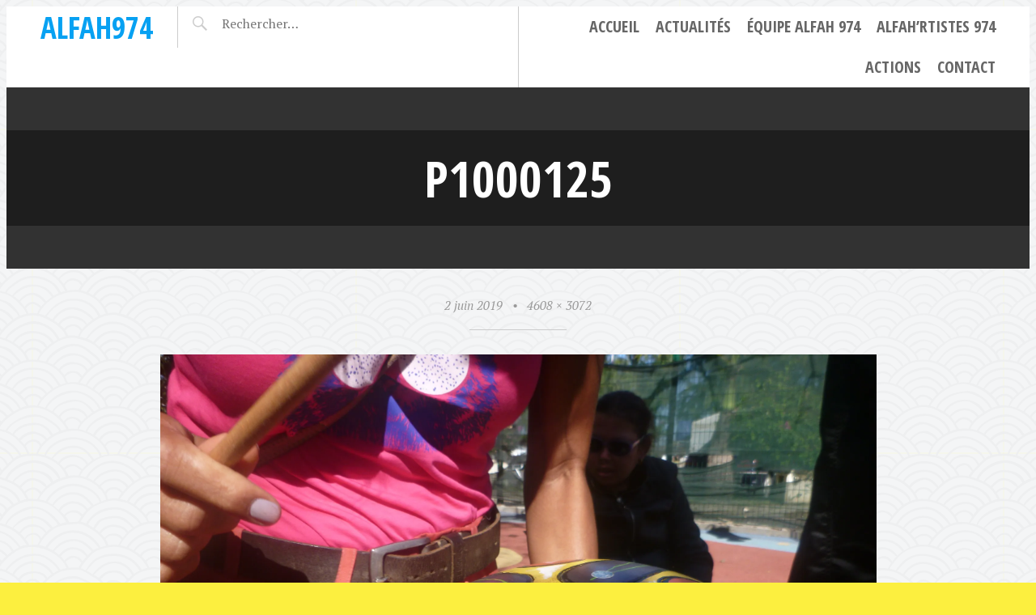

--- FILE ---
content_type: text/html; charset=UTF-8
request_url: https://alfah974.re/p1000125/
body_size: 8238
content:
<!DOCTYPE html>
<html lang="fr-FR">
<head>
<meta charset="UTF-8">
<meta name="viewport" content="width=device-width, initial-scale=1">
<link rel="profile" href="http://gmpg.org/xfn/11">
<link rel="pingback" href="https://alfah974.re/xmlrpc.php">
<title>P1000125 &#8211; ALFAH974</title>
<meta name='robots' content='max-image-preview:large' />
<link rel='dns-prefetch' href='//secure.gravatar.com' />
<link rel='dns-prefetch' href='//stats.wp.com' />
<link rel='dns-prefetch' href='//fonts.googleapis.com' />
<link rel='dns-prefetch' href='//v0.wordpress.com' />
<link rel='dns-prefetch' href='//c0.wp.com' />
<link rel='dns-prefetch' href='//i0.wp.com' />
<link rel="alternate" type="application/rss+xml" title="ALFAH974 &raquo; Flux" href="https://alfah974.re/feed/" />
<link rel="alternate" type="application/rss+xml" title="ALFAH974 &raquo; Flux des commentaires" href="https://alfah974.re/comments/feed/" />
<link rel="alternate" type="application/rss+xml" title="ALFAH974 &raquo; P1000125 Flux des commentaires" href="https://alfah974.re/feed/?attachment_id=439" />
<script type="text/javascript">
window._wpemojiSettings = {"baseUrl":"https:\/\/s.w.org\/images\/core\/emoji\/14.0.0\/72x72\/","ext":".png","svgUrl":"https:\/\/s.w.org\/images\/core\/emoji\/14.0.0\/svg\/","svgExt":".svg","source":{"concatemoji":"https:\/\/alfah974.re\/wp-includes\/js\/wp-emoji-release.min.js?ver=6.1.3"}};
/*! This file is auto-generated */
!function(e,a,t){var n,r,o,i=a.createElement("canvas"),p=i.getContext&&i.getContext("2d");function s(e,t){var a=String.fromCharCode,e=(p.clearRect(0,0,i.width,i.height),p.fillText(a.apply(this,e),0,0),i.toDataURL());return p.clearRect(0,0,i.width,i.height),p.fillText(a.apply(this,t),0,0),e===i.toDataURL()}function c(e){var t=a.createElement("script");t.src=e,t.defer=t.type="text/javascript",a.getElementsByTagName("head")[0].appendChild(t)}for(o=Array("flag","emoji"),t.supports={everything:!0,everythingExceptFlag:!0},r=0;r<o.length;r++)t.supports[o[r]]=function(e){if(p&&p.fillText)switch(p.textBaseline="top",p.font="600 32px Arial",e){case"flag":return s([127987,65039,8205,9895,65039],[127987,65039,8203,9895,65039])?!1:!s([55356,56826,55356,56819],[55356,56826,8203,55356,56819])&&!s([55356,57332,56128,56423,56128,56418,56128,56421,56128,56430,56128,56423,56128,56447],[55356,57332,8203,56128,56423,8203,56128,56418,8203,56128,56421,8203,56128,56430,8203,56128,56423,8203,56128,56447]);case"emoji":return!s([129777,127995,8205,129778,127999],[129777,127995,8203,129778,127999])}return!1}(o[r]),t.supports.everything=t.supports.everything&&t.supports[o[r]],"flag"!==o[r]&&(t.supports.everythingExceptFlag=t.supports.everythingExceptFlag&&t.supports[o[r]]);t.supports.everythingExceptFlag=t.supports.everythingExceptFlag&&!t.supports.flag,t.DOMReady=!1,t.readyCallback=function(){t.DOMReady=!0},t.supports.everything||(n=function(){t.readyCallback()},a.addEventListener?(a.addEventListener("DOMContentLoaded",n,!1),e.addEventListener("load",n,!1)):(e.attachEvent("onload",n),a.attachEvent("onreadystatechange",function(){"complete"===a.readyState&&t.readyCallback()})),(e=t.source||{}).concatemoji?c(e.concatemoji):e.wpemoji&&e.twemoji&&(c(e.twemoji),c(e.wpemoji)))}(window,document,window._wpemojiSettings);
</script>
<style type="text/css">
img.wp-smiley,
img.emoji {
display: inline !important;
border: none !important;
box-shadow: none !important;
height: 1em !important;
width: 1em !important;
margin: 0 0.07em !important;
vertical-align: -0.1em !important;
background: none !important;
padding: 0 !important;
}
</style>
<link rel='stylesheet' id='wp-block-library-css' href='https://c0.wp.com/c/6.1.3/wp-includes/css/dist/block-library/style.min.css' type='text/css' media='all' />
<style id='wp-block-library-inline-css' type='text/css'>
.has-text-align-justify{text-align:justify;}
</style>
<!-- <link rel='stylesheet' id='jetpack-videopress-video-block-view-css' href='https://alfah974.re/wp-content/plugins/jetpack/jetpack_vendor/automattic/jetpack-videopress/build/block-editor/blocks/video/view.css?minify=false&#038;ver=34ae973733627b74a14e' type='text/css' media='all' /> -->
<link rel="stylesheet" type="text/css" href="//alfah974.re/wp-content/cache/wpfc-minified/fcqqpkgk/buza.css" media="all"/>
<link rel='stylesheet' id='mediaelement-css' href='https://c0.wp.com/c/6.1.3/wp-includes/js/mediaelement/mediaelementplayer-legacy.min.css' type='text/css' media='all' />
<link rel='stylesheet' id='wp-mediaelement-css' href='https://c0.wp.com/c/6.1.3/wp-includes/js/mediaelement/wp-mediaelement.min.css' type='text/css' media='all' />
<link rel='stylesheet' id='classic-theme-styles-css' href='https://c0.wp.com/c/6.1.3/wp-includes/css/classic-themes.min.css' type='text/css' media='all' />
<style id='global-styles-inline-css' type='text/css'>
body{--wp--preset--color--black: #000000;--wp--preset--color--cyan-bluish-gray: #abb8c3;--wp--preset--color--white: #ffffff;--wp--preset--color--pale-pink: #f78da7;--wp--preset--color--vivid-red: #cf2e2e;--wp--preset--color--luminous-vivid-orange: #ff6900;--wp--preset--color--luminous-vivid-amber: #fcb900;--wp--preset--color--light-green-cyan: #7bdcb5;--wp--preset--color--vivid-green-cyan: #00d084;--wp--preset--color--pale-cyan-blue: #8ed1fc;--wp--preset--color--vivid-cyan-blue: #0693e3;--wp--preset--color--vivid-purple: #9b51e0;--wp--preset--gradient--vivid-cyan-blue-to-vivid-purple: linear-gradient(135deg,rgba(6,147,227,1) 0%,rgb(155,81,224) 100%);--wp--preset--gradient--light-green-cyan-to-vivid-green-cyan: linear-gradient(135deg,rgb(122,220,180) 0%,rgb(0,208,130) 100%);--wp--preset--gradient--luminous-vivid-amber-to-luminous-vivid-orange: linear-gradient(135deg,rgba(252,185,0,1) 0%,rgba(255,105,0,1) 100%);--wp--preset--gradient--luminous-vivid-orange-to-vivid-red: linear-gradient(135deg,rgba(255,105,0,1) 0%,rgb(207,46,46) 100%);--wp--preset--gradient--very-light-gray-to-cyan-bluish-gray: linear-gradient(135deg,rgb(238,238,238) 0%,rgb(169,184,195) 100%);--wp--preset--gradient--cool-to-warm-spectrum: linear-gradient(135deg,rgb(74,234,220) 0%,rgb(151,120,209) 20%,rgb(207,42,186) 40%,rgb(238,44,130) 60%,rgb(251,105,98) 80%,rgb(254,248,76) 100%);--wp--preset--gradient--blush-light-purple: linear-gradient(135deg,rgb(255,206,236) 0%,rgb(152,150,240) 100%);--wp--preset--gradient--blush-bordeaux: linear-gradient(135deg,rgb(254,205,165) 0%,rgb(254,45,45) 50%,rgb(107,0,62) 100%);--wp--preset--gradient--luminous-dusk: linear-gradient(135deg,rgb(255,203,112) 0%,rgb(199,81,192) 50%,rgb(65,88,208) 100%);--wp--preset--gradient--pale-ocean: linear-gradient(135deg,rgb(255,245,203) 0%,rgb(182,227,212) 50%,rgb(51,167,181) 100%);--wp--preset--gradient--electric-grass: linear-gradient(135deg,rgb(202,248,128) 0%,rgb(113,206,126) 100%);--wp--preset--gradient--midnight: linear-gradient(135deg,rgb(2,3,129) 0%,rgb(40,116,252) 100%);--wp--preset--duotone--dark-grayscale: url('#wp-duotone-dark-grayscale');--wp--preset--duotone--grayscale: url('#wp-duotone-grayscale');--wp--preset--duotone--purple-yellow: url('#wp-duotone-purple-yellow');--wp--preset--duotone--blue-red: url('#wp-duotone-blue-red');--wp--preset--duotone--midnight: url('#wp-duotone-midnight');--wp--preset--duotone--magenta-yellow: url('#wp-duotone-magenta-yellow');--wp--preset--duotone--purple-green: url('#wp-duotone-purple-green');--wp--preset--duotone--blue-orange: url('#wp-duotone-blue-orange');--wp--preset--font-size--small: 13px;--wp--preset--font-size--medium: 20px;--wp--preset--font-size--large: 36px;--wp--preset--font-size--x-large: 42px;--wp--preset--spacing--20: 0.44rem;--wp--preset--spacing--30: 0.67rem;--wp--preset--spacing--40: 1rem;--wp--preset--spacing--50: 1.5rem;--wp--preset--spacing--60: 2.25rem;--wp--preset--spacing--70: 3.38rem;--wp--preset--spacing--80: 5.06rem;}:where(.is-layout-flex){gap: 0.5em;}body .is-layout-flow > .alignleft{float: left;margin-inline-start: 0;margin-inline-end: 2em;}body .is-layout-flow > .alignright{float: right;margin-inline-start: 2em;margin-inline-end: 0;}body .is-layout-flow > .aligncenter{margin-left: auto !important;margin-right: auto !important;}body .is-layout-constrained > .alignleft{float: left;margin-inline-start: 0;margin-inline-end: 2em;}body .is-layout-constrained > .alignright{float: right;margin-inline-start: 2em;margin-inline-end: 0;}body .is-layout-constrained > .aligncenter{margin-left: auto !important;margin-right: auto !important;}body .is-layout-constrained > :where(:not(.alignleft):not(.alignright):not(.alignfull)){max-width: var(--wp--style--global--content-size);margin-left: auto !important;margin-right: auto !important;}body .is-layout-constrained > .alignwide{max-width: var(--wp--style--global--wide-size);}body .is-layout-flex{display: flex;}body .is-layout-flex{flex-wrap: wrap;align-items: center;}body .is-layout-flex > *{margin: 0;}:where(.wp-block-columns.is-layout-flex){gap: 2em;}.has-black-color{color: var(--wp--preset--color--black) !important;}.has-cyan-bluish-gray-color{color: var(--wp--preset--color--cyan-bluish-gray) !important;}.has-white-color{color: var(--wp--preset--color--white) !important;}.has-pale-pink-color{color: var(--wp--preset--color--pale-pink) !important;}.has-vivid-red-color{color: var(--wp--preset--color--vivid-red) !important;}.has-luminous-vivid-orange-color{color: var(--wp--preset--color--luminous-vivid-orange) !important;}.has-luminous-vivid-amber-color{color: var(--wp--preset--color--luminous-vivid-amber) !important;}.has-light-green-cyan-color{color: var(--wp--preset--color--light-green-cyan) !important;}.has-vivid-green-cyan-color{color: var(--wp--preset--color--vivid-green-cyan) !important;}.has-pale-cyan-blue-color{color: var(--wp--preset--color--pale-cyan-blue) !important;}.has-vivid-cyan-blue-color{color: var(--wp--preset--color--vivid-cyan-blue) !important;}.has-vivid-purple-color{color: var(--wp--preset--color--vivid-purple) !important;}.has-black-background-color{background-color: var(--wp--preset--color--black) !important;}.has-cyan-bluish-gray-background-color{background-color: var(--wp--preset--color--cyan-bluish-gray) !important;}.has-white-background-color{background-color: var(--wp--preset--color--white) !important;}.has-pale-pink-background-color{background-color: var(--wp--preset--color--pale-pink) !important;}.has-vivid-red-background-color{background-color: var(--wp--preset--color--vivid-red) !important;}.has-luminous-vivid-orange-background-color{background-color: var(--wp--preset--color--luminous-vivid-orange) !important;}.has-luminous-vivid-amber-background-color{background-color: var(--wp--preset--color--luminous-vivid-amber) !important;}.has-light-green-cyan-background-color{background-color: var(--wp--preset--color--light-green-cyan) !important;}.has-vivid-green-cyan-background-color{background-color: var(--wp--preset--color--vivid-green-cyan) !important;}.has-pale-cyan-blue-background-color{background-color: var(--wp--preset--color--pale-cyan-blue) !important;}.has-vivid-cyan-blue-background-color{background-color: var(--wp--preset--color--vivid-cyan-blue) !important;}.has-vivid-purple-background-color{background-color: var(--wp--preset--color--vivid-purple) !important;}.has-black-border-color{border-color: var(--wp--preset--color--black) !important;}.has-cyan-bluish-gray-border-color{border-color: var(--wp--preset--color--cyan-bluish-gray) !important;}.has-white-border-color{border-color: var(--wp--preset--color--white) !important;}.has-pale-pink-border-color{border-color: var(--wp--preset--color--pale-pink) !important;}.has-vivid-red-border-color{border-color: var(--wp--preset--color--vivid-red) !important;}.has-luminous-vivid-orange-border-color{border-color: var(--wp--preset--color--luminous-vivid-orange) !important;}.has-luminous-vivid-amber-border-color{border-color: var(--wp--preset--color--luminous-vivid-amber) !important;}.has-light-green-cyan-border-color{border-color: var(--wp--preset--color--light-green-cyan) !important;}.has-vivid-green-cyan-border-color{border-color: var(--wp--preset--color--vivid-green-cyan) !important;}.has-pale-cyan-blue-border-color{border-color: var(--wp--preset--color--pale-cyan-blue) !important;}.has-vivid-cyan-blue-border-color{border-color: var(--wp--preset--color--vivid-cyan-blue) !important;}.has-vivid-purple-border-color{border-color: var(--wp--preset--color--vivid-purple) !important;}.has-vivid-cyan-blue-to-vivid-purple-gradient-background{background: var(--wp--preset--gradient--vivid-cyan-blue-to-vivid-purple) !important;}.has-light-green-cyan-to-vivid-green-cyan-gradient-background{background: var(--wp--preset--gradient--light-green-cyan-to-vivid-green-cyan) !important;}.has-luminous-vivid-amber-to-luminous-vivid-orange-gradient-background{background: var(--wp--preset--gradient--luminous-vivid-amber-to-luminous-vivid-orange) !important;}.has-luminous-vivid-orange-to-vivid-red-gradient-background{background: var(--wp--preset--gradient--luminous-vivid-orange-to-vivid-red) !important;}.has-very-light-gray-to-cyan-bluish-gray-gradient-background{background: var(--wp--preset--gradient--very-light-gray-to-cyan-bluish-gray) !important;}.has-cool-to-warm-spectrum-gradient-background{background: var(--wp--preset--gradient--cool-to-warm-spectrum) !important;}.has-blush-light-purple-gradient-background{background: var(--wp--preset--gradient--blush-light-purple) !important;}.has-blush-bordeaux-gradient-background{background: var(--wp--preset--gradient--blush-bordeaux) !important;}.has-luminous-dusk-gradient-background{background: var(--wp--preset--gradient--luminous-dusk) !important;}.has-pale-ocean-gradient-background{background: var(--wp--preset--gradient--pale-ocean) !important;}.has-electric-grass-gradient-background{background: var(--wp--preset--gradient--electric-grass) !important;}.has-midnight-gradient-background{background: var(--wp--preset--gradient--midnight) !important;}.has-small-font-size{font-size: var(--wp--preset--font-size--small) !important;}.has-medium-font-size{font-size: var(--wp--preset--font-size--medium) !important;}.has-large-font-size{font-size: var(--wp--preset--font-size--large) !important;}.has-x-large-font-size{font-size: var(--wp--preset--font-size--x-large) !important;}
.wp-block-navigation a:where(:not(.wp-element-button)){color: inherit;}
:where(.wp-block-columns.is-layout-flex){gap: 2em;}
.wp-block-pullquote{font-size: 1.5em;line-height: 1.6;}
</style>
<!-- <link rel='stylesheet' id='contact-form-7-css' href='https://alfah974.re/wp-content/plugins/contact-form-7/includes/css/styles.css?ver=5.7.7' type='text/css' media='all' /> -->
<!-- <link rel='stylesheet' id='pictorico-style-css' href='https://alfah974.re/wp-content/themes/pictorico/style.css?ver=6.1.3' type='text/css' media='all' /> -->
<link rel="stylesheet" type="text/css" href="//alfah974.re/wp-content/cache/wpfc-minified/7imcqw0g/hwse7.css" media="all"/>
<link rel='stylesheet' id='genericons-css' href='https://c0.wp.com/p/jetpack/12.3/_inc/genericons/genericons/genericons.css' type='text/css' media='all' />
<link rel='stylesheet' id='pictorico-open-sans-condensed-css' href='https://fonts.googleapis.com/css?family=Open+Sans+Condensed%3A300%2C300italic%2C700&#038;subset=latin%2Clatin-ext&#038;ver=6.1.3' type='text/css' media='all' />
<link rel='stylesheet' id='pictorico-pt-serif-css' href='https://fonts.googleapis.com/css?family=PT+Serif%3A400%2C700%2C400italic%2C700italic&#038;ver=6.1.3' type='text/css' media='all' />
<link rel='stylesheet' id='jetpack_css-css' href='https://c0.wp.com/p/jetpack/12.3/css/jetpack.css' type='text/css' media='all' />
<link rel="https://api.w.org/" href="https://alfah974.re/wp-json/" /><link rel="alternate" type="application/json" href="https://alfah974.re/wp-json/wp/v2/media/439" /><link rel="EditURI" type="application/rsd+xml" title="RSD" href="https://alfah974.re/xmlrpc.php?rsd" />
<link rel="wlwmanifest" type="application/wlwmanifest+xml" href="https://alfah974.re/wp-includes/wlwmanifest.xml" />
<meta name="generator" content="WordPress 6.1.3" />
<link rel='shortlink' href='https://wp.me/a8h1XM-75' />
<link rel="alternate" type="application/json+oembed" href="https://alfah974.re/wp-json/oembed/1.0/embed?url=https%3A%2F%2Falfah974.re%2Fp1000125%2F" />
<link rel="alternate" type="text/xml+oembed" href="https://alfah974.re/wp-json/oembed/1.0/embed?url=https%3A%2F%2Falfah974.re%2Fp1000125%2F&#038;format=xml" />
<style>img#wpstats{display:none}</style>
<style type="text/css" id="custom-background-css">
body.custom-background { background-color: #fcef3f; background-image: url("https://alfah974.re/wp-content/uploads/2017/01/seigaiha.png"); background-position: center center; background-size: auto; background-repeat: repeat; background-attachment: fixed; }
</style>
<style type="text/css">
/* If html does not have either class, do not show lazy loaded images. */
html:not( .jetpack-lazy-images-js-enabled ):not( .js ) .jetpack-lazy-image {
display: none;
}
</style>
<script>
document.documentElement.classList.add(
'jetpack-lazy-images-js-enabled'
);
</script>
<link rel="icon" href="https://i0.wp.com/alfah974.re/wp-content/uploads/2017/01/logoalfah.jpg?fit=32%2C24&#038;ssl=1" sizes="32x32" />
<link rel="icon" href="https://i0.wp.com/alfah974.re/wp-content/uploads/2017/01/logoalfah.jpg?fit=192%2C146&#038;ssl=1" sizes="192x192" />
<link rel="apple-touch-icon" href="https://i0.wp.com/alfah974.re/wp-content/uploads/2017/01/logoalfah.jpg?fit=180%2C137&#038;ssl=1" />
<meta name="msapplication-TileImage" content="https://i0.wp.com/alfah974.re/wp-content/uploads/2017/01/logoalfah.jpg?fit=270%2C205&#038;ssl=1" />
</head>
<body class="attachment attachment-template-default single single-attachment postid-439 attachmentid-439 attachment-jpeg custom-background">
<div id="page" class="hfeed site">
<header id="masthead" class="site-header" role="banner">
<div class="site-header-inner">
<div class="site-branding">
<h1 class="site-title"><a href="https://alfah974.re/" rel="home">ALFAH974</a></h1>
<h2 class="site-description">Association de Lutte en Faveur des Arts et Handicaps</h2>
</div>
<nav id="site-navigation" class="main-navigation" role="navigation">
<h1 class="menu-toggle"><span class="screen-reader-text">Menu</span></h1>
<a class="skip-link screen-reader-text" href="#content">Aller au contenu principal</a>
<div class="menu-menu-principal-container"><ul id="menu-menu-principal" class="menu"><li id="menu-item-99" class="menu-item menu-item-type-post_type menu-item-object-page menu-item-home menu-item-99"><a href="https://alfah974.re/">Accueil</a></li>
<li id="menu-item-378" class="menu-item menu-item-type-post_type menu-item-object-page current_page_parent menu-item-378"><a href="https://alfah974.re/blog/">Actualités</a></li>
<li id="menu-item-20" class="menu-item menu-item-type-post_type menu-item-object-page menu-item-20"><a href="https://alfah974.re/equipe-alfah/">Équipe ALFAH 974</a></li>
<li id="menu-item-21" class="menu-item menu-item-type-post_type menu-item-object-page menu-item-21"><a href="https://alfah974.re/alfahrtistes/">ALFAH&rsquo;rtistes 974</a></li>
<li id="menu-item-138" class="menu-item menu-item-type-custom menu-item-object-custom menu-item-has-children menu-item-138"><a>Actions</a>
<ul class="sub-menu">
<li id="menu-item-139" class="menu-item menu-item-type-post_type menu-item-object-page menu-item-139"><a href="https://alfah974.re/ateliers/">Ateliers</a></li>
<li id="menu-item-81" class="menu-item menu-item-type-post_type menu-item-object-page menu-item-81"><a href="https://alfah974.re/sorties/">Quelques-unes de nos sorties…</a></li>
</ul>
</li>
<li id="menu-item-22" class="menu-item menu-item-type-post_type menu-item-object-page menu-item-22"><a href="https://alfah974.re/contact/">Contact</a></li>
</ul></div>			</nav><!-- #site-navigation -->
<div class="header-search">
<form role="search" method="get" class="search-form" action="https://alfah974.re/">
<label>
<span class="screen-reader-text">Rechercher :</span>
<input type="search" class="search-field" placeholder="Rechercher…" value="" name="s" />
</label>
<input type="submit" class="search-submit" value="Rechercher" />
</form>			</div>
</div>
</header><!-- #masthead -->
<div id="content" class="site-content">
<div id="content" class="site-content">
<section id="primary" class="content-area image-attachment">
<main id="main" class="site-main" role="main">
<article id="post-439" class="post-439 attachment type-attachment status-inherit hentry">
<header class="entry-header">
<h1 class="entry-title">P1000125</h1>
</header><!-- .entry-header -->
<div class="entry-meta">
<span class="entry-date"><time class="entry-date" datetime="2019-06-02T19:01:47+04:00" pubdate>2 juin 2019</time></span><span class="sep"> &bull; </span><a href="https://alfah974.re/wp-content/uploads/2019/06/P1000125.jpg" title="Link to full-size image">4608 &times; 3072</a>							</div><!-- .entry-meta -->
<div class="entry-content">
<div class="entry-attachment">
<div class="attachment">
<a href="https://alfah974.re/wp-content/uploads/2019/06/P1000125.jpg" title="P1000125" rel="attachment"><img width="1180" height="787" src="https://i0.wp.com/alfah974.re/wp-content/uploads/2019/06/P1000125.jpg?fit=1180%2C787&amp;ssl=1" class="attachment-1180x1180 size-1180x1180 jetpack-lazy-image" alt="" decoding="async" loading="lazy" data-attachment-id="439" data-permalink="https://alfah974.re/p1000125/" data-orig-file="https://i0.wp.com/alfah974.re/wp-content/uploads/2019/06/P1000125.jpg?fit=4608%2C3072&amp;ssl=1" data-orig-size="4608,3072" data-comments-opened="1" data-image-meta="{&quot;aperture&quot;:&quot;3.9&quot;,&quot;credit&quot;:&quot;&quot;,&quot;camera&quot;:&quot;DMC-FT30&quot;,&quot;caption&quot;:&quot;&quot;,&quot;created_timestamp&quot;:&quot;1436523457&quot;,&quot;copyright&quot;:&quot;&quot;,&quot;focal_length&quot;:&quot;4.5&quot;,&quot;iso&quot;:&quot;100&quot;,&quot;shutter_speed&quot;:&quot;0.003125&quot;,&quot;title&quot;:&quot;&quot;,&quot;orientation&quot;:&quot;1&quot;}" data-image-title="P1000125" data-image-description="" data-image-caption="" data-medium-file="https://i0.wp.com/alfah974.re/wp-content/uploads/2019/06/P1000125.jpg?fit=300%2C200&amp;ssl=1" data-large-file="https://i0.wp.com/alfah974.re/wp-content/uploads/2019/06/P1000125.jpg?fit=1024%2C683&amp;ssl=1" data-lazy-srcset="https://i0.wp.com/alfah974.re/wp-content/uploads/2019/06/P1000125.jpg?w=4608&amp;ssl=1 4608w, https://i0.wp.com/alfah974.re/wp-content/uploads/2019/06/P1000125.jpg?resize=300%2C200&amp;ssl=1 300w, https://i0.wp.com/alfah974.re/wp-content/uploads/2019/06/P1000125.jpg?resize=768%2C512&amp;ssl=1 768w, https://i0.wp.com/alfah974.re/wp-content/uploads/2019/06/P1000125.jpg?resize=1024%2C683&amp;ssl=1 1024w, https://i0.wp.com/alfah974.re/wp-content/uploads/2019/06/P1000125.jpg?w=2360&amp;ssl=1 2360w, https://i0.wp.com/alfah974.re/wp-content/uploads/2019/06/P1000125.jpg?w=3540&amp;ssl=1 3540w" data-lazy-sizes="(max-width: 1180px) 100vw, 1180px" data-lazy-src="https://i0.wp.com/alfah974.re/wp-content/uploads/2019/06/P1000125.jpg?fit=1180%2C787&amp;ssl=1&amp;is-pending-load=1" srcset="[data-uri]" /></a>
</div><!-- .attachment -->
</div><!-- .entry-attachment -->
</div><!-- .entry-content -->
<footer class="entry-footer">
</footer><!-- .entry-footer -->
</article><!-- #post-439 -->
<div id="comments" class="comments-area">
<div id="respond" class="comment-respond">
<h3 id="reply-title" class="comment-reply-title">Laisser un commentaire <small><a rel="nofollow" id="cancel-comment-reply-link" href="/p1000125/#respond" style="display:none;">Annuler la réponse</a></small></h3><form action="https://alfah974.re/wp-comments-post.php" method="post" id="commentform" class="comment-form" novalidate><p class="comment-notes"><span id="email-notes">Votre adresse e-mail ne sera pas publiée.</span> <span class="required-field-message">Les champs obligatoires sont indiqués avec <span class="required">*</span></span></p><p class="comment-form-comment"><label for="comment">Commentaire <span class="required">*</span></label> <textarea id="comment" name="comment" cols="45" rows="8" maxlength="65525" required></textarea></p><p class="comment-form-author"><label for="author">Nom <span class="required">*</span></label> <input id="author" name="author" type="text" value="" size="30" maxlength="245" autocomplete="name" required /></p>
<p class="comment-form-email"><label for="email">E-mail <span class="required">*</span></label> <input id="email" name="email" type="email" value="" size="30" maxlength="100" aria-describedby="email-notes" autocomplete="email" required /></p>
<p class="comment-form-url"><label for="url">Site web</label> <input id="url" name="url" type="url" value="" size="30" maxlength="200" autocomplete="url" /></p>
<p class="comment-subscription-form"><input type="checkbox" name="subscribe_blog" id="subscribe_blog" value="subscribe" style="width: auto; -moz-appearance: checkbox; -webkit-appearance: checkbox;" /> <label class="subscribe-label" id="subscribe-blog-label" for="subscribe_blog">Prévenez-moi de tous les nouveaux articles par e-mail.</label></p><p class="form-submit"><input name="submit" type="submit" id="submit" class="submit" value="Laisser un commentaire" /> <input type='hidden' name='comment_post_ID' value='439' id='comment_post_ID' />
<input type='hidden' name='comment_parent' id='comment_parent' value='0' />
</p><p style="display: none;"><input type="hidden" id="akismet_comment_nonce" name="akismet_comment_nonce" value="bf1a5afe92" /></p><p style="display: none !important;"><label>&#916;<textarea name="ak_hp_textarea" cols="45" rows="8" maxlength="100"></textarea></label><input type="hidden" id="ak_js_1" name="ak_js" value="213"/><script>document.getElementById( "ak_js_1" ).setAttribute( "value", ( new Date() ).getTime() );</script></p></form>	</div><!-- #respond -->
<p class="akismet_comment_form_privacy_notice">Ce site utilise Akismet pour réduire les indésirables. <a href="https://akismet.com/privacy/" target="_blank" rel="nofollow noopener">En savoir plus sur comment les données de vos commentaires sont utilisées</a>.</p>
</div><!-- #comments -->
</main><!-- #main -->
</section><!-- #content .site-content -->
</div><!-- #primary .content-area .image-attachment -->

</div><!-- #content -->
<div id="secondary" class="widget-areas" role="complementary">
<div class="widget-areas-inner">
<div class="widget-area">
<aside id="widget_contact_info-2" class="widget widget_contact_info"><h1 class="widget-title">ALFAH Contact</h1><div itemscope itemtype="http://schema.org/LocalBusiness"><div class="confit-address" itemscope itemtype="http://schema.org/PostalAddress" itemprop="address"><a href="https://maps.google.com/maps?z=16&#038;q=%C3%8Ele%2Bde%2Bla%2Br%C3%A9union" target="_blank" rel="noopener noreferrer">Île de la Réunion</a></div><div class="confit-hours" itemprop="openingHours">Association reconnue d&#039;intérêt général<br/>mail : info[a]alfah.re<br/>SIRET : 841 162 977 00018<br/>SIREN : 841 162 977 <br/>Code APE : 9499Z</div></div></aside>				</div>
<div class="widget-area">
</div>
<div class="widget-area">
<aside id="text-2" class="widget widget_text"><h1 class="widget-title">Rejoignez-nous !</h1>			<div class="textwidget"><a href='https://www.facebook.com/gautier.alfah.7?fref=ts' target='_blank' rel="noopener"><img src="https://i0.wp.com/alfah974.re/wp-content/uploads/2017/01/iconfbalfah.jpg?w=1180&#038;ssl=1" data-recalc-dims="1" data-lazy-src="https://i0.wp.com/alfah974.re/wp-content/uploads/2017/01/iconfbalfah.jpg?w=1180&amp;is-pending-load=1#038;ssl=1" srcset="[data-uri]" class=" jetpack-lazy-image"><noscript><img data-lazy-fallback="1" src='https://i0.wp.com/alfah974.re/wp-content/uploads/2017/01/iconfbalfah.jpg?w=1180&#038;ssl=1' data-recalc-dims="1" /></noscript></a></div>
</aside>				</div>
<div class="widget-area">
<aside id="text-3" class="widget widget_text">			<div class="textwidget"><br><font color="dimgrey">tags : art handicap Réunion 974 ateliers adaptés artistiques culturels musique séga didgeridoo handicapés accessibilité centre aide handicaps sorties festival Sakifo Leu Tempo personnes mobilité réduite reconnaissance trouble déficience accès culture arts besoins spécifiques handicap moteur visuel auditif mental île de la Réunion</font></div>
</aside>				</div>
</div>
</div><!-- #secondary -->
<footer id="colophon" class="site-footer" role="contentinfo">
<div class="site-info">
<a href="http://wordpress.org/">Fièrement propulsé par WordPress</a>
<span class="sep"> &bull; </span>
Thème Pictorico par <a href="http://wordpress.com/themes/pictorico/" rel="designer">WordPress.com</a>.		</div><!-- .site-info -->
</footer><!-- #colophon -->
</div><!-- #page -->
<script>
(function(e){
var el = document.createElement('script');
el.setAttribute('data-account', 'RfrF0Uq6uS');
el.setAttribute('src', 'https://cdn.userway.org/widget.js');
document.body.appendChild(el);
})();
</script><script type='text/javascript' src='https://alfah974.re/wp-content/plugins/jetpack/jetpack_vendor/automattic/jetpack-image-cdn/dist/image-cdn.js?minify=false&#038;ver=132249e245926ae3e188' id='jetpack-photon-js'></script>
<script type='text/javascript' src='https://alfah974.re/wp-content/plugins/contact-form-7/includes/swv/js/index.js?ver=5.7.7' id='swv-js'></script>
<script type='text/javascript' id='contact-form-7-js-extra'>
/* <![CDATA[ */
var wpcf7 = {"api":{"root":"https:\/\/alfah974.re\/wp-json\/","namespace":"contact-form-7\/v1"}};
/* ]]> */
</script>
<script type='text/javascript' src='https://alfah974.re/wp-content/plugins/contact-form-7/includes/js/index.js?ver=5.7.7' id='contact-form-7-js'></script>
<script type='text/javascript' src='https://alfah974.re/wp-content/themes/pictorico/js/navigation.js?ver=20120206' id='pictorico-navigation-js'></script>
<script type='text/javascript' src='https://alfah974.re/wp-content/themes/pictorico/js/skip-link-focus-fix.js?ver=20130115' id='pictorico-skip-link-focus-fix-js'></script>
<script type='text/javascript' src='https://c0.wp.com/c/6.1.3/wp-includes/js/comment-reply.min.js' id='comment-reply-js'></script>
<script type='text/javascript' src='https://alfah974.re/wp-content/plugins/jetpack/jetpack_vendor/automattic/jetpack-lazy-images/dist/intersection-observer.js?minify=false&#038;ver=83ec8aa758f883d6da14' id='jetpack-lazy-images-polyfill-intersectionobserver-js'></script>
<script type='text/javascript' id='jetpack-lazy-images-js-extra'>
/* <![CDATA[ */
var jetpackLazyImagesL10n = {"loading_warning":"Les images sont toujours en cours de chargement. Annulez votre impression, puis r\u00e9essayez."};
/* ]]> */
</script>
<script type='text/javascript' src='https://alfah974.re/wp-content/plugins/jetpack/jetpack_vendor/automattic/jetpack-lazy-images/dist/lazy-images.js?minify=false&#038;ver=2e29137590434abf5fbe' id='jetpack-lazy-images-js'></script>
<script defer type='text/javascript' src='https://stats.wp.com/e-202330.js' id='jetpack-stats-js'></script>
<script type='text/javascript' id='jetpack-stats-js-after'>
_stq = window._stq || [];
_stq.push([ "view", {v:'ext',blog:'122269814',post:'439',tz:'4',srv:'alfah974.re',j:'1:12.3'} ]);
_stq.push([ "clickTrackerInit", "122269814", "439" ]);
</script>
<script defer type='text/javascript' src='https://alfah974.re/wp-content/plugins/akismet/_inc/akismet-frontend.js?ver=1687398937' id='akismet-frontend-js'></script>
</body>
</html><!-- WP Fastest Cache file was created in 0.6172149181366 seconds, on 25-07-23 22:37:50 -->

--- FILE ---
content_type: text/css
request_url: https://alfah974.re/wp-content/cache/wpfc-minified/7imcqw0g/hwse7.css
body_size: 8578
content:
.wpcf7 .screen-reader-response {
position: absolute;
overflow: hidden;
clip: rect(1px, 1px, 1px, 1px);
clip-path: inset(50%);
height: 1px;
width: 1px;
margin: -1px;
padding: 0;
border: 0;
word-wrap: normal !important;
}
.wpcf7 form .wpcf7-response-output {
margin: 2em 0.5em 1em;
padding: 0.2em 1em;
border: 2px solid #00a0d2; }
.wpcf7 form.init .wpcf7-response-output,
.wpcf7 form.resetting .wpcf7-response-output,
.wpcf7 form.submitting .wpcf7-response-output {
display: none;
}
.wpcf7 form.sent .wpcf7-response-output {
border-color: #46b450; }
.wpcf7 form.failed .wpcf7-response-output,
.wpcf7 form.aborted .wpcf7-response-output {
border-color: #dc3232; }
.wpcf7 form.spam .wpcf7-response-output {
border-color: #f56e28; }
.wpcf7 form.invalid .wpcf7-response-output,
.wpcf7 form.unaccepted .wpcf7-response-output,
.wpcf7 form.payment-required .wpcf7-response-output {
border-color: #ffb900; }
.wpcf7-form-control-wrap {
position: relative;
}
.wpcf7-not-valid-tip {
color: #dc3232; font-size: 1em;
font-weight: normal;
display: block;
}
.use-floating-validation-tip .wpcf7-not-valid-tip {
position: relative;
top: -2ex;
left: 1em;
z-index: 100;
border: 1px solid #dc3232;
background: #fff;
padding: .2em .8em;
width: 24em;
}
.wpcf7-list-item {
display: inline-block;
margin: 0 0 0 1em;
}
.wpcf7-list-item-label::before,
.wpcf7-list-item-label::after {
content: " ";
}
.wpcf7-spinner {
visibility: hidden;
display: inline-block;
background-color: #23282d; opacity: 0.75;
width: 24px;
height: 24px;
border: none;
border-radius: 100%;
padding: 0;
margin: 0 24px;
position: relative;
}
form.submitting .wpcf7-spinner {
visibility: visible;
}
.wpcf7-spinner::before {
content: '';
position: absolute;
background-color: #fbfbfc; top: 4px;
left: 4px;
width: 6px;
height: 6px;
border: none;
border-radius: 100%;
transform-origin: 8px 8px;
animation-name: spin;
animation-duration: 1000ms;
animation-timing-function: linear;
animation-iteration-count: infinite;
}
@media (prefers-reduced-motion: reduce) {
.wpcf7-spinner::before {
animation-name: blink;
animation-duration: 2000ms;
}
}
@keyframes spin {
from {
transform: rotate(0deg);
}
to {
transform: rotate(360deg);
}
}
@keyframes blink {
from {
opacity: 0;
}
50% {
opacity: 1;
}
to {
opacity: 0;
}
}
.wpcf7 input[type="file"] {
cursor: pointer;
}
.wpcf7 input[type="file"]:disabled {
cursor: default;
}
.wpcf7 .wpcf7-submit:disabled {
cursor: not-allowed;
}
.wpcf7 input[type="url"],
.wpcf7 input[type="email"],
.wpcf7 input[type="tel"] {
direction: ltr;
}
.wpcf7-reflection > output {
display: list-item;
list-style: none;
}
.wpcf7-reflection > output[hidden] {
display: none;
}*/ html, body, div, span, applet, object, iframe,
h1, h2, h3, h4, h5, h6, p, blockquote, pre,
a, abbr, acronym, address, big, cite, code,
del, dfn, em, font, ins, kbd, q, s, samp,
small, strike, strong, sub, sup, tt, var,
dl, dt, dd, ol, ul, li,
fieldset, form, label, legend,
table, caption, tbody, tfoot, thead, tr, th, td, th {
border: 0;
font-family: inherit;
font-size: 100%;
font-style: inherit;
font-weight: inherit;
margin: 0;
outline: 0;
padding: 0;
vertical-align: baseline;
}
html {
font-size: 62.5%; overflow-y: scroll; -webkit-text-size-adjust: 100%; -ms-text-size-adjust: 100%; }
*,
*:before,
*:after { -webkit-box-sizing: border-box; -moz-box-sizing: border-box; box-sizing: border-box;
}
body {
background: #fff;
}
article,
aside,
details,
figcaption,
figure,
footer,
header,
main,
nav,
section {
display: block;
}
ol, ul {
list-style: none;
}
table { border-collapse: separate;
border-spacing: 0;
}
caption, th, td, th {
font-weight: normal;
text-align: left;
}
blockquote:before, blockquote:after,
q:before, q:after {
content: "";
}
blockquote, q {
quotes: "" "";
}
a:focus {
outline: thin dotted;
}
a:hover,
a:active {
outline: 0;
}
a img {
border: 0;
} * html {
font-size: 100%;
}
html {
font-size: 16px;
line-height: 1.5em;
}
body {
-ms-word-wrap: break-word;
word-wrap: break-word;
}
body,
button,
input,
select,
textarea {
color: #404040;
font-family: Georgia, "Bitstream Charter", serif;
font-size: 16px;
font-weight: 400;
} h1, h2, h3, h4, h5, h6 {
clear: both;
}
hr {
border: 1px solid #ccc;
border-width: 0 0 1px 0;
height: 0;
margin-top: -1px;
margin-bottom: 24px;
padding-top: 24px;
} p {
margin-bottom: 24px;
}
ul, ol {
margin: 0 0 24px 36px;
}
ul {
list-style: disc;
}
ol {
list-style: decimal;
}
li > ul,
li > ol {
margin-bottom: 0;
margin-left: 24px;
}
dt {
font-weight: 600;
}
dd {
margin: 0 24px 24px;
}
b, strong {
font-weight: 600;
}
dfn, cite, em, i {
font-style: italic;
}
blockquote {
margin: 0 24px;
}
address {
margin: 0 0 24px;
}
pre {
background: rgba(119, 119, 119, 0.5);
font-family: "Courier 10 Pitch", Courier, monospace;
font-size: 0.9375em;
line-height: 1.6em;
margin-top: -2px;
margin-bottom: 24px;
max-width: 100%;
overflow: auto;
padding: 24px;
}
code, kbd, tt, var {
font-family: Monaco, Consolas, "Andale Mono", "DejaVu Sans Mono", monospace;
font-size: 0.875em;
line-height: 1.71429em;
}
abbr, acronym {
border-bottom: 1px dotted #666;
cursor: help;
}
mark, ins {
background: #fff9c0;
text-decoration: none;
}
sup,
sub {
font-size: 75%;
height: 0;
line-height: 0;
position: relative;
vertical-align: baseline;
}
sup {
bottom: 1ex;
}
sub {
top: .5ex;
}
small {
font-size: 75%;
}
big {
font-size: 125%;
}
figure {
margin: 0;
}
table {
margin: 0 0 24px;
width: 100%;
}
th {
font-weight: bold;
}
img {
height: auto; max-width: 100%; } .alignleft {
display: inline;
float: left;
margin-right: 24px;
}
.alignright {
display: inline;
float: right;
margin-left: 24px;
}
.aligncenter {
clear: both;
display: block;
margin: 0 auto;
} .screen-reader-text {
clip: rect(1px, 1px, 1px, 1px);
position: absolute !important;
left: -1000em;
}
.screen-reader-text:focus {
background-color: #fff;
border: 1px solid #000;
-webkit-box-shadow: rgba(0, 0, 0, 0.6) 2px 2px 10px;
-moz-box-shadow: rgba(0, 0, 0, 0.6) 2px 2px 10px;
box-shadow: rgba(0, 0, 0, 0.6) 2px 2px 10px;
clip: auto !important;
display: inline-block;
font-weight: 600;
line-height: 24px;
padding: 24px;
z-index: 100000;
position: absolute !important;
top: 24px;
left: 24px;
} .clear:before,
.clear:after {
content: '';
display: table;
}
.clear:after {
clear: both;
}
.entry-content:before,
.entry-content:after {
content: '';
display: table;
}
.entry-content:after {
clear: both;
}
.comment-content:before,
.comment-content:after {
content: '';
display: table;
}
.comment-content:after {
clear: both;
}
.site-header:before,
.site-header:after {
content: '';
display: table;
}
.site-header:after {
clear: both;
}
.site-content:before,
.site-content:after {
content: '';
display: table;
}
.site-content:after {
clear: both;
}
.site-footer:before,
.site-footer:after {
content: '';
display: table;
}
.site-footer:after {
clear: both;
}
.nav-links:before,
.nav-links:after {
content: '';
display: table;
}
.nav-links:after {
clear: both;
} button,
input,
select,
textarea {
margin: 0; vertical-align: baseline; *vertical-align: middle; }
button,
input[type="button"],
input[type="reset"],
input[type="submit"] {
border: 1px solid #ccc;
border-color: #ccc #ccc #bbb #ccc;
border-radius: 3px;
background: #e6e6e6;
box-shadow: inset 0 1px 0 rgba(255, 255, 255, 0.5), inset 0 15px 17px rgba(255, 255, 255, 0.5), inset 0 -5px 12px rgba(0, 0, 0, 0.05);
color: rgba(0, 0, 0, 0.8);
cursor: pointer; -webkit-appearance: button; text-shadow: 0 1px 0 rgba(255, 255, 255, 0.8);
}
button:hover,
input[type="button"]:hover,
input[type="reset"]:hover,
input[type="submit"]:hover {
border-color: #ccc #bbb #aaa #bbb;
box-shadow: inset 0 1px 0 rgba(255, 255, 255, 0.8), inset 0 15px 17px rgba(255, 255, 255, 0.8), inset 0 -5px 12px rgba(0, 0, 0, 0.02);
}
button:focus,
input[type="button"]:focus,
input[type="reset"]:focus,
input[type="submit"]:focus,
button:active,
input[type="button"]:active,
input[type="reset"]:active,
input[type="submit"]:active {
border-color: #aaa #bbb #bbb #bbb;
box-shadow: inset 0 -1px 0 rgba(255, 255, 255, 0.5), inset 0 2px 5px rgba(0, 0, 0, 0.15);
}
input[type="checkbox"],
input[type="radio"] {
padding: 0; }
input[type="search"] {
-webkit-appearance: textfield; -webkit-box-sizing: content-box; -moz-box-sizing: content-box;
box-sizing: content-box;
}
input[type="search"]::-webkit-search-decoration { -webkit-appearance: none;
}
button::-moz-focus-inner,
input::-moz-focus-inner { border: 0;
padding: 0;
}
input[type="text"],
input[type="email"],
input[type="url"],
input[type="password"],
input[type="search"],
textarea {
color: #666;
border: 1px solid #ccc;
border-radius: 3px;
}
input[type="text"]:focus,
input[type="email"]:focus,
input[type="url"]:focus,
input[type="password"]:focus,
input[type="search"]:focus,
textarea:focus {
color: #111;
}
input[type="text"],
input[type="email"],
input[type="url"],
input[type="password"],
input[type="search"] {
padding: 3px;
}
textarea {
overflow: auto; padding-left: 3px;
vertical-align: top; width: 98%;
}
* html {
font-size: 125%;
}
html {
font-size: 20px;
line-height: 1.5em;
}
.header-search label:before,
.menu-toggle:before,
.blog .site-content .entry-format:before,
.archive .site-content .entry-format:before,
.search .site-content .entry-format:before,
.blog .site-content .format-link .entry-title a:after,
.archive .site-content .format-link .entry-title a:after,
.search .site-content .format-link .entry-title a:after,
.site-main .post-navigation .meta-nav:before,
.site-main .paging-navigation .meta-nav:before,
.social-links ul a:before,
.flex-direction-nav a:before {
-webkit-font-smoothing: antialiased;
font-family: "Genericons";
font-size: 24px;
font-style: normal;
font-weight: normal;
line-height: 1;
text-decoration: none;
vertical-align: text-bottom;
} body {
background: #e7f2f8;
color: #444444;
font-family: "PT Serif", Georgia, Times, serif;
font-size: 20px;
font-weight: 300;
line-height: 30px;
}
button,
input,
select,
textarea {
background: white;
font-family: "Open Sans Condensed", Helvetica, Arial, sans-serif;
} .alignleft {
display: inline;
float: left;
margin: 15px 30px 15px 0;
}
.alignright {
display: inline;
float: right;
margin: 15px 0 15px 30px;
}
.aligncenter {
clear: both;
display: block;
margin: 15px auto;
}
img.alignleft.pull,
.wp-caption.alignleft.pull,
blockquote.alignleft.pull {
margin-left: -148px;
}
@media screen and (max-width: 1180px) {
img.alignleft.pull,
.wp-caption.alignleft.pull,
blockquote.alignleft.pull {
margin-left: -111px;
}
}
@media screen and (max-width: 885px) {
img.alignleft.pull,
.wp-caption.alignleft.pull,
blockquote.alignleft.pull {
margin-left: 0;
}
}
blockquote.alignleft,
blockquote.alignright {
max-width: 400px;
}
img.alignright.pull,
.wp-caption.alignright.pull,
blockquote.alignright.pull {
margin-right: -148px;
}
@media screen and (max-width: 1180px) {
img.alignright.pull,
.wp-caption.alignright.pull,
blockquote.alignright.pull {
margin-right: -111px;
}
}
@media screen and (max-width: 885px) {
img.alignright.pull,
.wp-caption.alignright.pull,
blockquote.alignright.pull {
margin-right: 0;
}
}
img.aligncenter.pull,
.wp-caption.aligncenter.pull,
blockquote.aligncenter.pull {
margin-left: -148px;
max-width: 1180px;
height: auto;
}
@media screen and (max-width: 1180px) {
img.aligncenter.pull,
.wp-caption.aligncenter.pull,
blockquote.aligncenter.pull {
max-width: 885px;
margin-left: -111px;
}
}
@media screen and (max-width: 885px) {
img.aligncenter.pull,
.wp-caption.aligncenter.pull,
blockquote.aligncenter.pull {
margin-left: auto;
max-width: 100%;
}
}
blockquote.aligncenter.pull {
width: 1180px;
}
@media screen and (max-width: 1180px) {
blockquote.aligncenter.pull {
width: 885px;
}
}
@media screen and (max-width: 885px) {
blockquote.aligncenter.pull {
width: auto;
}
} h1 {
font-family: "Open Sans Condensed", Helvetica, Arial, sans-serif;
font-size: 62px;
line-height: 1.21;
font-weight: bold;
margin: 30px 0;
text-transform: uppercase;
}
h2 {
font-family: "Open Sans Condensed", Helvetica, Arial, sans-serif;
font-size: 37px;
line-height: 1.22;
font-weight: bold;
margin: 30px 0;
text-transform: uppercase;
}
h3 {
font-family: "Open Sans Condensed", Helvetica, Arial, sans-serif;
font-size: 25px;
line-height: 1.2;
font-weight: bold;
margin: 30px 0;
text-transform: uppercase;
}
h4 {
font-family: "Open Sans Condensed", Helvetica, Arial, sans-serif;
font-size: 20px;
line-height: 1.5;
font-weight: bold;
margin: 30px 0;
text-transform: uppercase;
}
h5 {
font-family: "Open Sans Condensed", Helvetica, Arial, sans-serif;
font-size: 20px;
line-height: 1.5;
font-weight: bold;
margin: 30px 0;
text-transform: uppercase;
}
h6 {
font-family: "Open Sans Condensed", Helvetica, Arial, sans-serif;
font-size: 15px;
line-height: 2;
font-weight: bold;
margin: 30px 0;
text-transform: uppercase;
}
h4,
h5,
h6 {
font-weight: bold;
letter-spacing: 1px;
text-transform: uppercase;
}
hr {
background-color: #07a1f2;
height: 1px;
margin-bottom: 29px;
padding: 0;
} p {
margin-bottom: 30px;
}
ul {
margin: 0 0 30px 30px;
list-style: disc;
}
ul ul {
list-style: square;
}
ul ul ul {
list-style: circle;
}
ol {
margin: 0 0 30px 30px;
list-style: decimal;
}
ol ol {
list-style: lower-alpha;
}
ol ol ol {
list-style: lower-roman;
}
li > ul,
li > ol {
margin-bottom: 0;
margin-left: 30px;
}
dt {
font-weight: 400;
}
dd {
margin: 15px 0 15px 30px;
}
b, strong {
font-weight: bold;
}
dfn, cite, em, i {
font-style: italic;
}
blockquote {
font-size: 1.25em;
line-height: 1.2em;
font-style: italic;
line-height: 1.5;
margin: 0 0 30px;
}
blockquote blockquote {
font-size: inherit;
}
blockquote cite {
display: block;
font-size: inherit;
font-weight: inherit;
font-style: inherit;
text-align: right;
width: 100%;
}
button,
input[type="button"],
input[type="reset"],
input[type="submit"] {
-webkit-box-sizing: border-box;
-moz-box-sizing: border-box;
box-sizing: border-box;
-webkit-box-shadow: none;
-moz-box-shadow: none;
box-shadow: none;
-webkit-transition: all 0.3s ease-in-out;
-moz-transition: all 0.3s ease-in-out;
-o-transition: all 0.3s ease-in-out;
transition: all 0.3s ease-in-out;
background-color: #07a1f2;
border: 0;
border-bottom: 3px solid #0691d9;
border-radius: 0;
color: white;
font-weight: bold;
text-transform: uppercase;
padding: 15px 30px 12px;
text-shadow: none;
}
button:hover,
input[type="button"]:hover,
input[type="reset"]:hover,
input[type="submit"]:hover {
-webkit-box-shadow: none;
-moz-box-shadow: none;
box-shadow: none;
-webkit-transition: all 0.3s ease-in-out;
-moz-transition: all 0.3s ease-in-out;
-o-transition: all 0.3s ease-in-out;
transition: all 0.3s ease-in-out;
background-color: #0691d9;
border-bottom: 3px solid #0680c0;
}
.search-no-results .search-form,
.error404 .search-form {
margin-bottom: 30px;
}
@media screen and (max-width: 50em) {
button,
input[type="button"],
input[type="reset"],
input[type="submit"] {
font-size: 0.75em;
line-height: 2em;
padding: 15px;
width: 100%;
}
}
input[type="text"],
input[type="email"],
input[type="url"],
input[type="password"],
input[type="search"] {
border: 1px solid #e7f2f8;
-webkit-box-sizing: border-box;
-moz-box-sizing: border-box;
box-sizing: border-box;
border-radius: 0;
font-family: "PT Serif", Georgia, Times, serif;
max-width: 100%;
padding: 14px;
}
input[type="text"]:focus,
input[type="email"]:focus,
input[type="url"]:focus,
input[type="password"]:focus,
input[type="search"]:focus {
background: #f3f8fb;
border: 1px solid #d3e7f2;
outline: none;
}
@media screen and (max-width: 50em) {
input[type="text"],
input[type="email"],
input[type="url"],
input[type="password"],
input[type="search"] {
padding: 15px;
width: 100%;
}
}
textarea {
border: 1px solid #e7f2f8;
-webkit-box-sizing: border-box;
-moz-box-sizing: border-box;
box-sizing: border-box;
border-radius: 0;
max-width: 100%;
padding: 14px;
}
textarea:focus {
border: 1px solid #999999;
outline: none;
}
@media screen and (max-width: 50em) {
textarea {
padding: 15px;
width: 100%;
}
}
address {
font-style: italic;
margin-bottom: 30px;
}
pre {
background: rgba(0, 0, 0, 0.03);
font-family: "Courier 10 Pitch", Courier, monospace;
font-size: 0.75em;
line-height: 2em;
margin-bottom: 30px;
padding: 30px;
overflow: auto;
max-width: 100%;
}
code, kbd, tt, var {
font: 15px Monaco, Consolas, "Andale Mono", "DejaVu Sans Mono", monospace;
font-size: 0.75em;
line-height: 2em;
}
abbr, acronym {
border-bottom: 1px dotted #444444;
cursor: help;
margin-bottom: 29px;
}
mark, ins {
background: #fff9c0;
text-decoration: none;
}
sup,
sub {
font-size: 0.75em;
line-height: 2em;
height: 0;
line-height: 0;
position: relative;
vertical-align: baseline;
}
sup {
bottom: 1ex;
}
sub {
top: 0.5ex;
}
small {
font-size: 0.75em;
line-height: 2em;
}
big {
font-size: 1.25em;
line-height: 1.2em;
}
figure {
margin: 0;
}
table {
margin-bottom: 30px;
width: 100%;
}
td, th {
border-bottom: 1px solid #999999;
border-collapse: collapse;
padding: 7.5px 3px 6.5px;
}
th {
font-family: "Open Sans Condensed", Helvetica, Arial, sans-serif;
font-weight: 700;
}
img {
height: auto;
max-width: 100%;
} a {
color: #07a1f2;
text-decoration: none;
-webkit-transition: all 0.2s ease-in-out;
-moz-transition: all 0.2s ease-in-out;
-o-transition: all 0.2s ease-in-out;
transition: all 0.2s ease-in-out;
}
a:visited {
color: #07a1f2;
}
a:hover, a:focus, a:active {
color: #07a1f2;
-webkit-transition: all 0.2s ease-in-out;
-moz-transition: all 0.2s ease-in-out;
-o-transition: all 0.2s ease-in-out;
transition: all 0.2s ease-in-out;
}   .blog .site-content,
.archive .site-content,
.search .site-content {
margin: 0 auto;
max-width: 1180px;
}
.search-no-results .site-content,
.error404 .site-content {
margin: 0 auto;
max-width: 885px;
}
@media screen and (max-width: 1180px) {
.blog .site-content,
.archive .site-content,
.search .site-content {
max-width: 885px;
}
}
@media screen and (max-width: 885px) {
.blog .site-content,
.archive .site-content,
.search .site-content {
width: 100%;
}
.search-no-results .site-content,
.error404 .site-content {
width: 90%;
}
}
.site-main:before,
.site-main:after {
content: "";
display: table;
}
.site-main:after {
clear: both;
}
.content-area:before,
.content-area:after {
content: "";
display: table;
}
.content-area:after {
clear: both;
}
.site-footer {
font-size: 0.75em;
line-height: 2em;
color: #666666;
clear: both;
margin: 0 auto;
padding: 15px 0;
text-align: center;
width: 100%;
}
.site-footer a {
color: #666666;
}
@media screen and (max-width: 885px) {
.site-footer {
max-width: 90%;
}
.site-footer .sep {
clear: both;
display: block;
visibility: hidden;
margin: -15px;
}
} .site-header {
background: white;
position: relative;
}
.site-header-inner:before,
.site-header-inner:after {
content: "";
display: table;
}
.site-header-inner:after {
clear: both;
}
.site-header-inner {
margin: 0 auto;
max-width: 1180px;
}
@media screen and (max-width: 1180px) {
.site-header-inner {
max-width: 885px;
}
}
@media screen and (max-width: 885px) {
.site-header-inner {
width: 100%;
}
}
.site-branding {
border-right: 1px solid #cccccc;
float: left;
max-width: 25%;
padding-right: 30px;
}
@media screen and (max-width: 885px) {
.site-branding {
border: 0;
max-width: 100%;
}
}
.header-search {
float: left;
margin: 0;
max-width: 25%;
padding-left: 15px;
}
@media screen and (max-width: 885px) {
.header-search {
clear: both;
float: none;
max-width: 100%;
}
}
.header-search .search-submit {
display: none;
}
.header-search input {
background: transparent;
border: 0;
clear: none;
display: inline-block;
padding: 10px;
width: 75%;
}
.header-search input:focus {
background: transparent;
border: 0;
}
.header-search label {
display: inline-block;
}
.header-search label:before {
color: #cccccc;
content: "\f400";
display: inline-block;
width: 10%;
}
.site-title {
font-size: 1.85em;
line-height: 1.62162em;
line-height: 1.07027em;
margin: 6px 0;
}
@media screen and (max-width: 885px) {
.site-title {
margin-left: 15px;
}
}
.site-description {
display: none;
} .main-navigation {
border-left: 1px solid #cccccc;
display: block;
float: right;
font-family: "Open Sans Condensed", Helvetica, Arial, sans-serif;
font-weight: bold;
max-width: 50%;
position: relative;
text-align: right;
text-transform: uppercase;
}
@media screen and (max-width: 885px) {
.main-navigation {
border: 0;
float: left;
max-width: 100%;
width: 100%;
position: static;
}
}
.main-navigation ul {
list-style: none;
margin: 0;
padding-left: 0;
}
.main-navigation ul li {
display: inline-block;
margin-left: 15px;
padding: 10px 0;
position: relative;
}
.main-navigation ul li a {
color: #666666;
display: block;
text-decoration: none;
}
.main-navigation ul li:hover > a {
color: #07a1f2;
}
.main-navigation ul li:hover > ul,
.main-navigation ul li.focus > ul {
display: block;
opacity: 1;
visibility: visible;
-webkit-transition: all 0.3s ease-in-out;
-moz-transition: all 0.3s ease-in-out;
-o-transition: all 0.3s ease-in-out;
transition: all 0.3s ease-in-out;
}
.main-navigation ul .current_page_item > a,
.main-navigation ul .current-menu-item > a {
color: #07a1f2;
}
.main-navigation ul ul {
padding-right: 15px;
background: #444444;
box-shadow: 0 3px 3px rgba(0, 0, 0, 0.2);
display: none;
-webkit-transition: all 0.3s ease-in-out;
-moz-transition: all 0.3s ease-in-out;
-o-transition: all 0.3s ease-in-out;
transition: all 0.3s ease-in-out;
float: left;
text-align: left;
opacity: 0;
position: absolute;
top: 40px;
left: 0;
visibility: hidden;
z-index: 99999;
}
@media screen and (max-width: 885px) {
.main-navigation ul ul {
padding-right: 0;
}
}
.main-navigation ul ul:hover > a {
color: #07a1f2;
}
.main-navigation ul ul li {
padding: 5px 0;
}
.main-navigation ul ul li a {
color: white;
width: 180px;
}
.main-navigation ul ul ul {
left: 100%;
top: 0;
} .menu-toggle {
font-size: 1.85em;
line-height: 1.62162em;
background-color: #07a1f2;
clear: none;
color: white;
cursor: pointer;
display: none;
float: right;
font-weight: bold;
margin: 0;
padding: 3.75px 0;
position: absolute;
top: 0;
right: 0;
text-align: right;
text-transform: uppercase;
}
.menu-toggle:before {
background-color: #0570a8;
content: "\f419";
display: inline-block;
float: right;
font-size: 24px;
padding: 15px;
vertical-align: middle;
}
@media screen and (max-width: 885px) {
.menu-toggle {
display: block;
line-height: 1;
padding: 0;
}
}
@media screen and (max-width: 885px) {
.menu-toggle,
.main-navigation.toggled .nav-menu {
display: block;
clear: both;
text-align: left;
}
.menu-toggle li,
.main-navigation.toggled .nav-menu li {
display: block;
margin: 0;
padding: 0;
}
.menu-toggle li a,
.main-navigation.toggled .nav-menu li a {
border-bottom: 1px solid #999999;
padding: 7.5px 15px;
}
.menu-toggle ul,
.main-navigation.toggled .nav-menu ul {
background: transparent;
box-shadow: none;
clear: both;
display: block;
float: none;
opacity: 1;
visibility: visible;
margin: 0;
position: relative;
top: auto;
left: auto;
}
.menu-toggle ul a,
.main-navigation.toggled .nav-menu ul a {
padding-left: 30px;
}
.menu-toggle ul ul,
.main-navigation.toggled .nav-menu ul ul {
clear: both;
float: none;
left: auto;
top: auto;
width: 100%;
}
.menu-toggle ul ul a,
.main-navigation.toggled .nav-menu ul ul a {
padding-left: 45px;
}
.menu-toggle ul ul ul a,
.main-navigation.toggled .nav-menu ul ul ul a {
padding-left: 60px;
}
.menu-toggle ul a,
.main-navigation.toggled .nav-menu ul a {
color: #666666;
width: 100%;
}
.menu-toggle ul a:hover,
.main-navigation.toggled .nav-menu ul a:hover {
color: #07a1f2;
}
.main-navigation ul {
display: none;
}
.menu-toggle {
clear: none;
}
} .hentry {
margin: 0 0 30px;
position: relative;
}
.entry-content {
margin: 0 auto;
width: 885px;
}
@media screen and (max-width: 1180px) {
.entry-content {
width: 663.75px;
}
}
@media screen and (max-width: 885px) {
.entry-content {
font-size: 0.75em;
line-height: 2em;
width: 90%;
}
}
.byline,
.updated {
display: none;
}
.single .byline,
.group-blog .byline {
display: inline;
}
.entry-header {
background: #1e1e1e;
border-bottom: 52.5px solid #323232;
border-top: 52.5px solid #323232;
color: white;
margin: 0 0 30px;
padding: 15px 0;
position: relative;
z-index: 1;
}
@media screen and (max-width: 885px) {
.entry-header {
border-top-width: 30px;
border-bottom-width: 30px;
}
}
.entry-thumbnail,
.header-image {
background-position: center;
background-repeat: no-repeat;
-webkit-background-size: cover;
-moz-background-size: cover;
-o-background-size: cover;
background-size: cover;
position: absolute;
left: 0;
top: 0;
width: 100%;
height: 100%;
z-index: 0;
}
.entry-footer {
font-size: 0.75em;
line-height: 2em;
color: #999999;
font-style: italic;
margin: 0 auto 30px;
max-width: 885px;
}
@media screen and (max-width: 1180px) {
.entry-footer {
max-width: 663.75px;
}
}
@media screen and (max-width: 885px) {
.entry-footer {
width: 90%;
}
}
.entry-footer a {
color: #666666;
}
.entry-footer > span {
display: block;
}
.entry-meta {
font-size: 0.75em;
line-height: 2em;
color: #999999;
font-style: italic;
margin: 0 auto 30px;
width: 885px;
text-align: center;
}
@media screen and (max-width: 1180px) {
.entry-meta {
width: 663.75px;
}
}
@media screen and (max-width: 885px) {
.entry-meta {
width: 90%;
}
}
.entry-meta a {
color: #999999;
}
.entry-meta:after {
background: #cccccc;
content: "";
display: block;
margin: 15px auto;
width: 120px;
height: 1px;
}
.entry-title {
font-size: 3.1em;
line-height: 1.45161em;
color: white;
margin: 0;
text-align: center;
}
.entry-title a {
color: white;
}
@media screen and (max-width: 885px) {
.entry-title {
font-size: 1.85em;
line-height: 1.62162em;
}
}
.sep {
margin: 0 7.5px;
}
.has-thumbnail .entry-header {
border: 0;
height: 525px;
overflow: hidden;
padding: 0;
}
@media screen and (max-width: 885px) {
.has-thumbnail .entry-header {
height: auto;
}
}
.has-thumbnail .entry-header .entry-title {
background: rgba(0, 0, 0, 0.5);
display: block;
padding: 30px;
line-height: 1.25;
margin: 0;
position: absolute;
bottom: 0;
width: 100%;
}
@media screen and (max-width: 885px) {
.has-thumbnail .entry-header .entry-title {
position: relative;
}
}
.blog .hentry,
.archive .hentry,
.search .hentry {
margin-bottom: 0;
}
.blog .hentry.has-thumbnail .entry-header,
.archive .hentry.has-thumbnail .entry-header,
.search .hentry.has-thumbnail .entry-header {
margin-bottom: 0;
}
.blog .hentry.has-thumbnail .entry-header a,
.archive .hentry.has-thumbnail .entry-header a,
.search .hentry.has-thumbnail .entry-header a {
display: block;
position: absolute;
top: 0;
left: 0;
width: 100%;
height: 100%;
}
@media screen and (max-width: 885px) {
.blog .hentry.has-thumbnail .entry-header,
.archive .hentry.has-thumbnail .entry-header,
.search .hentry.has-thumbnail .entry-header {
height: 106px;
}
}
.blog .site-content .entry-thumbnail,
.archive .site-content .entry-thumbnail,
.search .site-content .entry-thumbnail {
background: #37718f;
position: absolute;
top: 0;
left: 0;
width: 100%;
height: 100%;
z-index: 0;
}
.blog .site-content .entry-thumbnail a,
.archive .site-content .entry-thumbnail a,
.search .site-content .entry-thumbnail a {
display: block;
width: 100%;
height: 100%;
}
.blog .site-content .hentry,
.archive .site-content .hentry,
.search .site-content .hentry {
float: left;
margin: 0;
overflow: hidden;
width: 295px;
height: 295px;
}
@media screen and (max-width: 1180px) {
.blog .site-content .hentry,
.archive .site-content .hentry,
.search .site-content .hentry {
width: 221.25px;
height: 221.25px;
}
}
@media screen and (max-width: 885px) {
.blog .site-content .hentry,
.archive .site-content .hentry,
.search .site-content .hentry {
width: 50%;
height: 0;
padding-top: 50%;
}
}
@media screen and (max-width: 590px) {
.blog .site-content .hentry,
.archive .site-content .hentry,
.search .site-content .hentry {
width: 100%;
height: 0;
padding-top: 100%;
}
.blog .site-content .hentry.no-thumbnail,
.archive .site-content .hentry.no-thumbnail,
.search .site-content .hentry.no-thumbnail {
height: auto;
padding-top: 0;
}
.blog .site-content .hentry.no-thumbnail .entry-header,
.archive .site-content .hentry.no-thumbnail .entry-header,
.search .site-content .hentry.no-thumbnail .entry-header {
position: relative;
}
}
.blog .site-content .hentry:nth-of-type(2n) .entry-thumbnail,
.archive .site-content .hentry:nth-of-type(2n) .entry-thumbnail,
.search .site-content .hentry:nth-of-type(2n) .entry-thumbnail {
background: #5da8cf;
}
.blog .site-content .hentry:nth-of-type(5n) .entry-thumbnail,
.archive .site-content .hentry:nth-of-type(5n) .entry-thumbnail,
.search .site-content .hentry:nth-of-type(5n) .entry-thumbnail {
background: #3383ad;
}
.blog .site-content .hentry:nth-of-type(4n) .entry-thumbnail,
.archive .site-content .hentry:nth-of-type(4n) .entry-thumbnail,
.search .site-content .hentry:nth-of-type(4n) .entry-thumbnail {
background: #3992c0;
}
.blog .site-content .hentry:nth-of-type(3n) .entry-thumbnail,
.archive .site-content .hentry:nth-of-type(3n) .entry-thumbnail,
.search .site-content .hentry:nth-of-type(3n) .entry-thumbnail {
background: #499dc9;
}
.blog .site-content .hentry:hover .entry-header,
.archive .site-content .hentry:hover .entry-header,
.search .site-content .hentry:hover .entry-header {
left: 0;
-moz-transition: left 0.3s ease-in-out;
-webkit-transition: left 0.3s ease-in-out;
transition: left 0.3s ease-in-out;
}
.blog .site-content .entry-header,
.archive .site-content .entry-header,
.search .site-content .entry-header {
background: transparent;
border: 0;
margin: 0;
padding: 0;
position: absolute;
top: 0;
left: -100%;
-moz-transition: left 0.3s ease-in-out;
-webkit-transition: left 0.3s ease-in-out;
transition: left 0.3s ease-in-out;
}
@media screen and (max-width: 1024px) {
.blog .site-content .entry-header,
.archive .site-content .entry-header,
.search .site-content .entry-header {
top: 0;
left: 0;
}
}
.blog .site-content .entry-title,
.archive .site-content .entry-title,
.search .site-content .entry-title {
font-size: 1.25em;
line-height: 1.2em;
background: rgba(0, 0, 0, 0.5);
clear: both;
display: block;
float: left;
line-height: 1.25;
margin: 0;
max-width: 265px;
overflow: hidden;
padding: 7.5px 15px;
position: relative;
z-index: 1;
text-align: left;
}
@media screen and (max-width: 1180px) {
.blog .site-content .entry-title,
.archive .site-content .entry-title,
.search .site-content .entry-title {
max-width: 191px;
}
}
.blog .site-content .entry-meta,
.archive .site-content .entry-meta,
.search .site-content .entry-meta {
background: rgba(5, 112, 168, 0.5);
color: white;
display: block;
float: left;
font-family: "Open Sans Condensed", Helvetica, Arial, sans-serif;
font-style: normal;
font-weight: bold;
margin: 0;
font-size: 0.75em;
line-height: 2em;
padding: 5px 15px;
text-align: left;
text-transform: uppercase;
width: auto;
}
.blog.date-hidden .site-content .entry-meta,
.archive.date-hidden .site-content .entry-meta,
.search.date-hidden .site-content .entry-meta {
padding: 0;
}
.blog .site-content .entry-meta a,
.archive .site-content .entry-meta a,
.search .site-content .entry-meta a {
color: white;
}
.blog .site-content .entry-meta:after,
.archive .site-content .entry-meta:after,
.search .site-content .entry-meta:after {
display: none;
}
.blog .site-content .entry-format:before,
.archive .site-content .entry-format:before,
.search .site-content .entry-format:before {
background: rgba(4, 95, 143, 0.5);
color: white;
content: "";
float: left;
margin: 0;
padding: 8px;
font-size: 24px;
position: relative;
z-index: 1;
}
.blog .site-content .format-image .entry-format:before,
.archive .site-content .format-image .entry-format:before,
.search .site-content .format-image .entry-format:before {
content: "\f102";
}
.blog .site-content .format-aside .entry-format:before,
.archive .site-content .format-aside .entry-format:before,
.search .site-content .format-aside .entry-format:before {
content: "\f101";
}
.blog .site-content .format-link .entry-format:before,
.archive .site-content .format-link .entry-format:before,
.search .site-content .format-link .entry-format:before {
content: "\f107";
}
.blog .site-content .format-link .entry-title a:after,
.archive .site-content .format-link .entry-title a:after,
.search .site-content .format-link .entry-title a:after {
content: "\f442";
display: inline-block;
font-size: 32px;
margin-left: 7px;
}
.blog .site-content .format-video .entry-format:before,
.archive .site-content .format-video .entry-format:before,
.search .site-content .format-video .entry-format:before {
content: "\f104";
}
.blog .site-content .format-audio .entry-format:before,
.archive .site-content .format-audio .entry-format:before,
.search .site-content .format-audio .entry-format:before {
content: "\f109";
}
.blog .site-content .format-quote .entry-format:before,
.archive .site-content .format-quote .entry-format:before,
.search .site-content .format-quote .entry-format:before {
content: "\f106";
}
.blog .site-content .format-status .entry-format:before,
.archive .site-content .format-status .entry-format:before,
.search .site-content .format-status .entry-format:before {
content: "\f105";
}
.blog .site-content .format-gallery .entry-format:before,
.archive .site-content .format-gallery .entry-format:before,
.search .site-content .format-gallery .entry-format:before {
content: "\f103";
}
.blog .site-content .hentry.sticky .entry-format:before,
.archive .site-content .hentry.sticky .entry-format:before,
.search .site-content .hentry.sticky .entry-format:before {
content: "\f308";
}
.portfolio-featured-image img {
display: block;
margin: 0 auto;
}
.page-links {
clear: both;
color: #444444;
margin: 30px 0;
word-spacing: 7.5px;
}
.page-links span.active-link {
-webkit-transition: all 0.3s ease-in-out;
-moz-transition: all 0.3s ease-in-out;
-o-transition: all 0.3s ease-in-out;
transition: all 0.3s ease-in-out;
background-color: #07a1f2;
display: inline-block;
border-radius: 50%;
color: white;
margin-bottom: 7.5px;
width: 30px;
height: 30px;
text-align: center;
text-decoration: none;
}
.page-links a span.active-link {
-webkit-transition: all 0.3s ease-in-out;
-moz-transition: all 0.3s ease-in-out;
-o-transition: all 0.3s ease-in-out;
transition: all 0.3s ease-in-out;
background-color: #07a1f2;
display: inline-block;
border-radius: 50%;
color: white;
margin-bottom: 7.5px;
width: 30px;
height: 30px;
text-align: center;
text-decoration: none;
}
.page-links a:hover span.active-link {
-webkit-transition: all 0.3s ease-in-out;
-moz-transition: all 0.3s ease-in-out;
-o-transition: all 0.3s ease-in-out;
transition: all 0.3s ease-in-out;
background-color: #07a1f2;
}
.page-header:after {
background: #cccccc;
content: "";
display: block;
margin: 0 auto 30px;
width: 120px;
height: 1px;
}
.page-title {
font-size: 1.85em;
line-height: 1.62162em;
font-family: "PT Serif", Georgia, Times, serif;
font-style: italic;
font-weight: normal;
text-align: center;
text-transform: none;
}
@media screen and (max-width: 885px) {
.page-title {
font-size: 1.25em;
line-height: 1.2em;
}
}
.taxonomy-description {
font-style: italic;
margin-top: 30px;
}
@media screen and (max-width: 885px) {
.taxonomy-description {
max-width:90%;
margin-left: auto;
margin-right: auto;
}
} .entry-content img.wp-smiley,
.comment-content img.wp-smiley {
border: none;
margin-bottom: 0;
margin-top: 0;
padding: 0;
}
.wp-caption {
margin-bottom: 30px;
max-width: 100%;
}
.wp-caption img[class*="wp-image-"] {
display: block;
margin: 0 auto;
max-width: 100%;
}
.wp-caption-text {
color: #444444;
font-size: 0.75em;
line-height: 2em;
margin: 15px 0;
padding: 0 1%;
}
.size-thumbnail + .wp-caption-text,
.size-medium + .wp-caption-text {
font-size: 0.75em;
line-height: 2em;
line-height: 2em;
}
.site-content .gallery {
margin-bottom: 30px;
}
.site-content .gallery a img {
height: auto;
max-width: 90%;
}
.site-content .gallery dd {
margin: 0;
} .gallery-columns-1 .gallery-item {
width: 100%;
}
.gallery-columns-2 .gallery-item {
width: 50%;
}
.gallery-columns-3 .gallery-item {
width: 33.33%;
}
.gallery-columns-4 .gallery-item {
width: 25%;
}
.gallery-columns-5 .gallery-item {
width: 20%;
}
.gallery-columns-6 .gallery-item {
width: 16.667%;
}
.gallery-columns-7 .gallery-item {
width: 14%;
}
.gallery-columns-8 .gallery-item {
width: 12.5%;
}
.gallery-columns-9 .gallery-item {
width: 11.11%;
}
.site-content .gallery-columns-1.gallery a img {
max-width: 100%;
}
.gallery-item {
display: inline-block;
margin-bottom: 30px;
text-align: center;
vertical-align: top;
}
.gallery-item img {
border: 1px solid #e7f2f8;
border-radius: 2px;
padding: 3px;
}
.gallery-caption {
font-size: 0.75em;
line-height: 2em;
line-height: 2em;
margin: 0 auto;
max-width: 90%;
} embed,
iframe,
object {
max-width: 100%;
} .site-main .post-navigation,
.site-main .paging-navigation {
background: #444444;
font-family: "Open Sans Condensed", Helvetica, Arial, sans-serif;
font-weight: bold;
margin: 0;
clear: both;
text-transform: uppercase;
}
.site-main .post-navigation .nav-links,
.site-main .paging-navigation .nav-links {
margin: 0 auto;
max-width: 1180px;
}
@media screen and (max-width: 1180px) {
.site-main .post-navigation .nav-links,
.site-main .paging-navigation .nav-links {
width: 885px;
}
}
@media screen and (max-width: 885px) {
.site-main .post-navigation .nav-links,
.site-main .paging-navigation .nav-links {
width: 100%;
}
}
.site-main .post-navigation .nav-previous a,
.site-main .paging-navigation .nav-previous a {
background: #07a1f2;
color: rgba(255, 255, 255, 0.5);
float: left;
padding: 15px 15px 15px 65px;
position: relative;
text-align: center;
width: 50%;
}
.site-main .post-navigation .nav-previous a:hover,
.site-main .paging-navigation .nav-previous a:hover {
color: white;
}
.site-main .post-navigation .nav-next a,
.site-main .paging-navigation .nav-next a {
background: #07a1f2;
color: rgba(255, 255, 255, 0.5);
float: right;
padding: 15px 65px 15px 15px;
position: relative;
text-align: center;
width: 50%;
}
.site-main .post-navigation .nav-next a:hover,
.site-main .paging-navigation .nav-next a:hover {
color: white;
}
.site-main .post-navigation .meta-nav:before,
.site-main .paging-navigation .meta-nav:before {
content: "\f430";
background: #0691d9;
display: block;
font-size: 32px;
line-height: 60px;
position: absolute;
left: 0;
top: 0;
width: 60px;
height: 60px;
}
.site-main .post-navigation .nav-next .meta-nav:before,
.site-main .paging-navigation .nav-next .meta-nav:before {
content: "\f429";
left: auto;
right: 0;
}
.comment-navigation:before,
.comment-navigation:after {
content: "";
display: table;
}
.comment-navigation:after {
clear: both;
}
.site-main .comment-navigation {
clear: both;
font-family: "Open Sans Condensed", Helvetica, Arial, sans-serif;
font-weight: bold;
margin: 30px 0;
text-transform: uppercase;
width: 100%;
}
.site-main .comment-navigation .nav-previous {
float: left;
position: relative;
text-align: left;
width: 50%;
}
.site-main .comment-navigation .nav-next {
float: right;
position: relative;
text-align: right;
width: 50%;
} .comments-area {
margin: 0 auto;
max-width: 885px;
}
@media screen and (max-width: 1180px) {
.comments-area {
max-width: 663.75px;
}
}
@media screen and (max-width: 885px) {
.comments-area {
width: 90%;
}
}
.bypostauthor {
}
.comments-title,
.comment-reply-title {
font-size: 1.85em;
line-height: 1.62162em;
font-family: "PT Serif", Georgia, Times, serif;
font-style: italic;
font-weight: normal;
text-align: center;
text-transform: none;
}
.comments-title:before,
.comment-reply-title:before {
background: #cccccc;
content: "";
display: block;
margin: 15px auto;
width: 120px;
height: 1px;
}
@media screen and (max-width: 885px) {
.comments-title,
.comment-reply-title {
font-size: 1.25em;
line-height: 1.2em;
}
}
.comments-title small,
.comment-reply-title small {
font-size: 0.6em;
line-height: 2.5em;
margin-left: 30px;
}
.comment-list,
.comment-list .children {
list-style: none;
}
.comment-list {
margin: 0;
}
.comment-body {
margin-bottom: 30px;
}
@media screen and (max-width: 885px) {
.comment-content,
.comment-notes {
font-size: 0.75em;
line-height: 2em;
}
}
.comment-meta {
font-family: "Open Sans Condensed", Helvetica, Arial, sans-serif;
font-weight: bold;
line-height: 1;
text-transform: uppercase;
}
.comment-meta a {
color: #444444;
}
.comment-meta .comment-author img {
float: left;
}
.comment-meta .comment-author .fn {
margin-left: 14px;
}
.comment-meta .comment-metadata {
font-size: 0.75em;
line-height: 2em;
color: #999999;
margin-bottom: 30px;
margin-left: 65px;
}
.comment-meta .comment-metadata a {
color: #999999;
}
.comment-edit-link:before {
content: "\2022";
display: inline;
margin: 0 7px;
}
.comment-form label {
display: inline-block;
width: 120px;
}
.required {
color: #07a1f2;
}
.comment-form-author,
.comment-form-email,
.comment-form-url,
.comment-form-comment {
margin: 0 0 30px;
position: relative;
}
.comment-form-author label,
.comment-form-email label,
.comment-form-url label,
.comment-form-comment label {
padding: 7.5px 15px;
position: absolute;
left: 0;
top: 7.5px;
}
.comment-form-author input,
.comment-form-email input,
.comment-form-url input,
.comment-form-comment input {
display: block;
margin: 0 0 30px;
padding-left: 100px;
width: 100%;
}
.comment-form-author textarea,
.comment-form-email textarea,
.comment-form-url textarea,
.comment-form-comment textarea {
margin: 0 0 30px;
padding: 60px 15px 7.5px;
clear: both;
width: 100%;
}
.says {
display: none;
}
.form-allowed-tags, .form-allowed-tags code {
color: #666666;
font-size: 0.75em;
line-height: 2em;
}
.form-allowed-tags code {
font-size: 0.75em;
line-height: 2em;
}
.no-comments {
color: #666666;
font-style: italic;
margin: 30px 0;
text-align: center;
} .widget-areas-inner:before,
.widget-areas-inner:after {
content: "";
display: table;
}
.widget-areas-inner:after {
clear: both;
}
.widget-areas {
background: #373737;
color: white;
padding: 30px 0;
}
.widget-areas .widget-area {
float: left;
}
.widget-areas .widget-area:nth-child(1):nth-last-child(1) {
width: 100%;
}
.widget-areas .widget-area:nth-child(1):nth-last-child(2), .widget-areas .widget-area:nth-child(2):nth-last-child(1) {
margin-right: 6%;
width: 45%;
}
@media screen and (max-width: 885px) {
.widget-areas .widget-area:nth-child(1):nth-last-child(2), .widget-areas .widget-area:nth-child(2):nth-last-child(1) {
clear: both;
width: 100%;
margin-right: 0;
}
}
.widget-areas .widget-area:nth-child(1):nth-last-child(2):last-of-type, .widget-areas .widget-area:nth-child(2):nth-last-child(1):last-of-type {
margin-right: 0;
}
.widget-areas .widget-area:nth-child(1):nth-last-child(3), .widget-areas .widget-area:nth-child(2):nth-last-child(2), .widget-areas .widget-area:nth-child(3):nth-last-child(1) {
margin-right: 5%;
width: 30%;
}
@media screen and (max-width: 885px) {
.widget-areas .widget-area:nth-child(1):nth-last-child(3), .widget-areas .widget-area:nth-child(2):nth-last-child(2), .widget-areas .widget-area:nth-child(3):nth-last-child(1) {
clear: both;
width: 100%;
margin-right: 0;
}
}
.widget-areas .widget-area:nth-child(1):nth-last-child(3):last-of-type, .widget-areas .widget-area:nth-child(2):nth-last-child(2):last-of-type, .widget-areas .widget-area:nth-child(3):nth-last-child(1):last-of-type {
margin-right: 0;
}
.widget-areas .widget-area:nth-child(1):nth-last-child(4), .widget-areas .widget-area:nth-child(2):nth-last-child(3), .widget-areas .widget-area:nth-child(3):nth-last-child(2), .widget-areas .widget-area:nth-child(4):nth-last-child(1) {
margin-right: 4%;
width: 22%;
}
@media screen and (max-width: 885px) {
.widget-areas .widget-area:nth-child(1):nth-last-child(4), .widget-areas .widget-area:nth-child(2):nth-last-child(3), .widget-areas .widget-area:nth-child(3):nth-last-child(2), .widget-areas .widget-area:nth-child(4):nth-last-child(1) {
clear: both;
width: 100%;
margin-right: 0;
}
}
.widget-areas .widget-area:nth-child(1):nth-last-child(4):last-of-type, .widget-areas .widget-area:nth-child(2):nth-last-child(3):last-of-type, .widget-areas .widget-area:nth-child(3):nth-last-child(2):last-of-type, .widget-areas .widget-area:nth-child(4):nth-last-child(1):last-of-type {
margin-right: 0;
}
.widget-areas-inner {
margin: 0 auto;
max-width: 1180px;
}
@media screen and (max-width: 1180px) {
.widget-areas-inner {
width: 885px;
}
}
@media screen and (max-width: 885px) {
.widget-areas-inner {
width: 90%;
}
}
.widget {
font-size: 0.75em;
line-height: 2em;
margin: 0 0 30px;
position: relative;
overflow: hidden;
width: 100%;
}
.widget select {
max-width: -webkit-calc(100% - 48px);
max-width: calc(100% - 48px);
margin-left: 24px;
}
.widget a {
color: white;
text-decoration: underline;
}
.widget a:focus,
.widget a:hover {
opacity: 0.5;
}
.widget:not(.widget_text) ul,
.widget:not(.widget_text) li {
list-style: none;
margin: 0;
}
.widget_pages li li,
.widget_nav_menu li li {
padding-left: 15px;
}
.widget-title {
font-size: 1.25em;
line-height: 1.2em;
font-weight: bold;
margin: 15px 0;
text-transform: uppercase;
}
.widget-title a {
color: #07a1f2;
} #wp-calendar td, #wp-calendar th,
#wp-calendar th {
text-align: center;
}
#wp-calendar caption {
font-weight: 700;
margin: 15px 0;
text-align: center;
} .widget_recent_comments td, .widget_recent_comments th {
border: 0;
}  .infinite-scroll .paging-navigation,
.infinite-scroll.neverending .site-footer {
display: none;
} .infinity-end.neverending .site-footer {
display: block;
}
#infinite-footer {
z-index: 999;
}
#infinite-footer .container {
background: #e7f2f8;
border-top: 0;
color: #444444;
font-size: 0.75em;
font-style: italic;
line-height: 2em;
position: relative;
}
#infinite-footer .container a {
color: #444444;
}
#infinite-footer .blog-info a,
#infinite-footer .blog-credits {
font-style: normal;
font-weight: normal;
letter-spacing: 1px;
text-transform: uppercase;
}
.infinite-loader {
clear: both;
margin: 0 auto 15px;
padding-top: 30px;
width: 28px;
height: 43px;
}
#infinite-handle {
clear: both;
margin: 0;
width: 100%;
}
#infinite-handle span {
font-size: 0.75em;
line-height: 2em;
-webkit-transition: all 0.3s ease-in-out;
-moz-transition: all 0.3s ease-in-out;
-o-transition: all 0.3s ease-in-out;
transition: all 0.3s ease-in-out;
background: #07a1f2;
border-radius: 0;
border-bottom: 3px solid #0691d9;
color: rgba(255, 255, 255, 0.5);
display: block;
float: none;
font-family: "Open Sans Condensed", Helvetica, Arial, sans-serif;
font-weight: bold;
margin: 0 auto;
text-align: center;
text-transform: uppercase;
width: 100%;
}
#infinite-handle span:hover {
background: #0691d9;
border-bottom: 3px solid #0680c0;
color: white;
-webkit-transition: all 0.3s ease-in-out;
-moz-transition: all 0.3s ease-in-out;
-o-transition: all 0.3s ease-in-out;
transition: all 0.3s ease-in-out;
}
@media screen and (max-width: 50em) {
#infinite-handle span {
border-radius: 0;
width: 100%;
}
}
div.sharedaddy div.sd-block {
padding: 14px 0 15px !important;
} .social-links {
margin: 0 auto;
padding: 15px 0 0;
text-align: center;
}
.social-links ul {
list-style: none;
margin: 0;
padding: 0;
}
.social-links ul li {
display: inline-block;
list-style: none;
margin: 0;
}
.social-links ul a {
display: inline-block;
margin: 0 3.75px;
text-decoration: none;
}
.social-links ul a:before {
background: #07a1f2;
border-radius: 50%;
color: white;
content: "\f415";
display: block;
font-size: 24px;
line-height: 1;
position: relative;
transition: top 0.3s ease-in-out;
margin-top: 7.5px;
margin-bottom: 7.5px;
padding: 7.5px;
text-align: center;
-webkit-transition: all 0.1s ease-in-out;
-moz-transition: all 0.1s ease-in-out;
-o-transition: all 0.1s ease-in-out;
transition: all 0.1s ease-in-out;
}
.social-links ul a:hover {
text-decoration: none;
}
.social-links ul a:hover:before {
background: #07a1f2;
text-decoration: none;
-webkit-transition: all 0.1s ease-in-out;
-moz-transition: all 0.1s ease-in-out;
-o-transition: all 0.1s ease-in-out;
transition: all 0.1s ease-in-out;
}
.social-links ul:last-of-type {
margin-right: 0;
}
.social-links ul a[href*="wordpress.org"]:before,
.social-links ul a[href*="wordpress.com"]:before {
content: "\f205";
}
.social-links ul a[href*="facebook.com"]:before {
content: "\f204";
}
.social-links ul a[href*="twitter.com"]:before {
content: "\f202";
}
.social-links ul a[href*="dribbble.com"]:before {
content: "\f201";
}
.social-links ul a[href*="plus.google.com"]:before {
content: "\f206";
}
.social-links ul a[href*="pinterest.com"]:before {
content: "\f209";
}
.social-links ul a[href*="github.com"]:before {
content: "\f200";
}
.social-links ul a[href*="tumblr.com"]:before {
content: "\f214";
}
.social-links ul a[href*="youtube.com"]:before {
content: "\f213";
}
.social-links ul a[href*="flickr.com"]:before {
content: "\f211";
}
.social-links ul a[href*="vimeo.com"]:before {
content: "\f212";
}
.social-links ul a[href*="instagram.com"]:before {
content: "\f215";
}
.social-links ul a[href*="codepen.io"]:before {
content: "\f216";
}
.social-links ul a[href*="linkedin.com"]:before {
content: "\f207";
}
.social-links ul a[href*="/feed"]:before {
content: "\f413";
}
.flexslider .hentry {
margin: 0 auto;
opacity: 0.4;
-webkit-transition: all 0.2s ease-in-out;
-moz-transition: all 0.2s ease-in-out;
-o-transition: all 0.2s ease-in-out;
transition: all 0.2s ease-in-out;
width: 1180px;
height: 525px;
}
@media screen and (max-width: 1180px) {
.flexslider .hentry {
height: 394px;
}
}
@media screen and (max-width: 885px) {
.flexslider .hentry {
height: 250px;
}
}
.flexslider .hentry.flex-active-slide {
background: #666666;
opacity: 1;
-webkit-transition: all 0.2s ease-in-out;
-moz-transition: all 0.2s ease-in-out;
-o-transition: all 0.2s ease-in-out;
transition: all 0.2s ease-in-out;
}
.flexslider .hentry.flex-active-slide .entry-thumbnail {
z-index: 1;
}
.flexslider .hentry.flex-active-slide .entry-wrapper {
opacity: 1;
-webkit-transition: all 0.2s ease-in-out;
-moz-transition: all 0.2s ease-in-out;
-o-transition: all 0.2s ease-in-out;
transition: all 0.2s ease-in-out;
z-index: 1;
}
.flexslider .entry-wrapper {
-webkit-transition: all 0.2s ease-in-out;
-moz-transition: all 0.2s ease-in-out;
-o-transition: all 0.2s ease-in-out;
transition: all 0.2s ease-in-out;
background: rgba(0, 0, 0, 0.5);
color: white;
display: block;
opacity: 0;
position: absolute;
bottom: 0;
width: 100%;
max-height: 100%;
}
@media screen and (max-width: 885px) {
.flexslider .entry-wrapper {
font-size: 0.75em;
line-height: 2em;
}
}
.flexslider .entry-header {
background: none;
border: 0;
margin: 0;
padding: 30px 30px 0;
}
@media screen and (max-width: 590px) {
.flexslider .entry-header {
padding: 30px;
}
}
.flexslider .entry-title {
font-size: 1.85em;
line-height: 1.62162em;
max-width: 50%;
text-align: left;
}
@media screen and (max-width: 885px) {
.flexslider .entry-title {
max-width: 100%;
}
}
.flexslider .entry-meta {
color: white;
display: none;
font-family: "Open Sans Condensed", Helvetica, Arial, sans-serif;
font-style: normal;
font-weight: bold;
margin: 0;
max-width: 50%;
text-align: left;
text-transform: uppercase;
}
.flexslider .entry-meta a {
color: white;
}
.flexslider .entry-meta:after {
display: none;
}
@media screen and (max-width: 885px) {
.flexslider .entry-meta {
max-width: 100%;
}
}
.flexslider .entry-excerpt {
max-width: 50%;
padding: 0 30px 30px;
}
@media screen and (max-width: 885px) {
.flexslider .entry-excerpt {
max-width: 100%;
}
}
@media screen and (max-width: 590px) {
.flexslider .entry-excerpt {
display: none;
}
}
.flexslider .entry-excerpt a {
color: white;
text-decoration: underline;
} .flexslider {
background: black;
margin: 0;
overflow: hidden;
padding: 0;
position: relative;
text-align: center;
}
.flexslider li, .flexslider ul, .flexslider ol {
list-style: none;
margin: 0;
}
.flexslider .slides > li {
display: none;
text-align: left;
-webkit-backface-visibility: hidden;
}
.flexslider .slides img {
width: 100%;
display: block;
margin: 0 auto;
}
.flex-pauseplay span {
text-transform: capitalize;
}
.slides:before,
.slides:after {
content: "";
display: table;
}
.slides:after {
clear: both;
} .no-js .slides > li:first-child {
display: block;
}
.flex-viewport-wrapper {
display: block;
margin: 0 auto;
max-height: 525px;
width: 1180px;
}
@media screen and (max-width: 1180px) {
.flex-viewport-wrapper {
width: 885px;
max-height: 394px;
}
}
@media screen and (max-width: 885px) {
.flex-viewport-wrapper {
width: 100%;
max-height: 44.5%;
}
}
.flex-viewport {
margin: 0 auto;
overflow: visible !important;
position: relative;
-webkit-transition: all 1s ease;
-moz-transition: all 1s ease;
-o-transition: all 1s ease;
transition: all 1s ease;
max-width: 100%;
}
.loading .flex-viewport-wrapper {
max-height: 525px;
}
@media screen and (max-width: 1180px) {
.loading .flex-viewport-wrapper {
max-height: 394px;
}
}
@media screen and (max-width: 885px) {
.loading .flex-viewport-wrapper {
max-height: 44.5%;
}
}
.flexslider .slides {
zoom: 1;
}
.carousel li {
margin-right: 0;
} .flex-direction-nav a {
display: block;
width: 62px;
height: 62px;
margin: -31px 0 0;
position: absolute;
top: 50%;
z-index: 10;
overflow: hidden;
opacity: 0;
cursor: pointer;
color: rgba(0, 0, 0, 0.8);
-webkit-transition: all 0.3s ease;
-moz-transition: all 0.3s ease;
transition: all 0.3s ease;
}
@media screen and (max-width: 885px) {
.flex-direction-nav a {
width: 32px;
height: 32px;
margin-top: -16px;
}
}
.flex-direction-nav .flex-prev {
left: 0;
}
.flex-direction-nav .flex-next {
right: 0;
text-align: right;
}
.flexslider:hover .flex-prev {
opacity: 0.7;
left: 10px;
}
.flexslider:hover .flex-next {
opacity: 0.7;
right: 10px;
}
.flexslider:hover .flex-next:hover,
.flexslider:hover .flex-prev:hover {
opacity: 1;
}
.flex-direction-nav .flex-disabled {
opacity: 0;
cursor: default;
}
.flex-direction-nav a:before {
font-size: 64px;
display: inline-block;
color: white;
content: "\f430";
}
@media screen and (max-width: 885px) {
.flex-direction-nav a:before {
font-size: 32px;
}
}
.flex-direction-nav a.flex-next:before {
content: "\f429";
}
@media screen and (max-width: 885px) {
.flex-direction-nav .flex-prev {
opacity: 1;
left: 10px;
}
.flex-direction-nav .flex-next {
opacity: 1;
right: 10px;
}
}